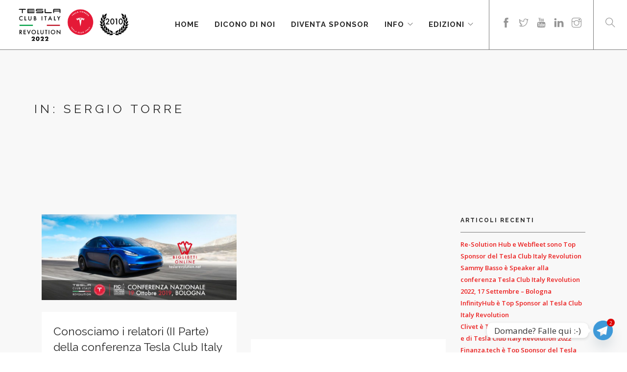

--- FILE ---
content_type: text/html; charset=UTF-8
request_url: https://www.teslarevolution.net/tag/sergio-torre
body_size: 12724
content:
<!doctype html>
<html lang="it-IT">

<head>
	<meta charset="UTF-8">
	<meta name="viewport" content="width=device-width, initial-scale=1.0">
	<link rel="pingback" href="https://www.teslarevolution.net/xmlrpc.php" />
	<meta name='robots' content='index, follow, max-image-preview:large, max-snippet:-1, max-video-preview:-1' />

<!-- Google Tag Manager for WordPress by gtm4wp.com -->
<script data-cfasync="false" data-pagespeed-no-defer>
	var gtm4wp_datalayer_name = "dataLayer";
	var dataLayer = dataLayer || [];
</script>
<!-- End Google Tag Manager for WordPress by gtm4wp.com -->
	<!-- This site is optimized with the Yoast SEO plugin v26.6 - https://yoast.com/wordpress/plugins/seo/ -->
	<title>Sergio Torre Archives - Tesla Club Italy Revolution</title>
	<link rel="canonical" href="https://www.teslarevolution.net/tag/sergio-torre" />
	<meta property="og:locale" content="it_IT" />
	<meta property="og:type" content="article" />
	<meta property="og:title" content="Sergio Torre Archives - Tesla Club Italy Revolution" />
	<meta property="og:url" content="https://www.teslarevolution.net/tag/sergio-torre" />
	<meta property="og:site_name" content="Tesla Club Italy Revolution" />
	<meta name="twitter:card" content="summary_large_image" />
	<meta name="twitter:site" content="@teslaclubitaly" />
	<script type="application/ld+json" class="yoast-schema-graph">{"@context":"https://schema.org","@graph":[{"@type":"CollectionPage","@id":"https://www.teslarevolution.net/tag/sergio-torre","url":"https://www.teslarevolution.net/tag/sergio-torre","name":"Sergio Torre Archives - Tesla Club Italy Revolution","isPartOf":{"@id":"https://www.teslarevolution.net/#website"},"primaryImageOfPage":{"@id":"https://www.teslarevolution.net/tag/sergio-torre#primaryimage"},"image":{"@id":"https://www.teslarevolution.net/tag/sergio-torre#primaryimage"},"thumbnailUrl":"https://www.teslarevolution.net/wp-content/uploads/coverimagepage-TCIR2019-1024x450.jpg","breadcrumb":{"@id":"https://www.teslarevolution.net/tag/sergio-torre#breadcrumb"},"inLanguage":"it-IT"},{"@type":"ImageObject","inLanguage":"it-IT","@id":"https://www.teslarevolution.net/tag/sergio-torre#primaryimage","url":"https://www.teslarevolution.net/wp-content/uploads/coverimagepage-TCIR2019-1024x450.jpg","contentUrl":"https://www.teslarevolution.net/wp-content/uploads/coverimagepage-TCIR2019-1024x450.jpg","width":1024,"height":450},{"@type":"BreadcrumbList","@id":"https://www.teslarevolution.net/tag/sergio-torre#breadcrumb","itemListElement":[{"@type":"ListItem","position":1,"name":"Home","item":"https://www.teslarevolution.net/"},{"@type":"ListItem","position":2,"name":"Sergio Torre"}]},{"@type":"WebSite","@id":"https://www.teslarevolution.net/#website","url":"https://www.teslarevolution.net/","name":"Tesla Club Italy Revolution","description":"La conferenza nazionale dedicata alla rivoluzione della mobilità elettrica","publisher":{"@id":"https://www.teslarevolution.net/#organization"},"potentialAction":[{"@type":"SearchAction","target":{"@type":"EntryPoint","urlTemplate":"https://www.teslarevolution.net/?s={search_term_string}"},"query-input":{"@type":"PropertyValueSpecification","valueRequired":true,"valueName":"search_term_string"}}],"inLanguage":"it-IT"},{"@type":"Organization","@id":"https://www.teslarevolution.net/#organization","name":"Tesla Club Italy","url":"https://www.teslarevolution.net/","logo":{"@type":"ImageObject","inLanguage":"it-IT","@id":"https://www.teslarevolution.net/#/schema/logo/image/","url":"https://www.teslarevolution.net/wp-content/uploads/Logo-TeslaClubItaly-nero.png","contentUrl":"https://www.teslarevolution.net/wp-content/uploads/Logo-TeslaClubItaly-nero.png","width":800,"height":285,"caption":"Tesla Club Italy"},"image":{"@id":"https://www.teslarevolution.net/#/schema/logo/image/"},"sameAs":["https://www.facebook.com/tesla.club.italy/","https://x.com/teslaclubitaly","https://www.instagram.com/tesla.club.italy/"]}]}</script>
	<!-- / Yoast SEO plugin. -->


<link rel='dns-prefetch' href='//fonts.googleapis.com' />
<link rel="alternate" type="application/rss+xml" title="Tesla Club Italy Revolution &raquo; Feed" href="https://www.teslarevolution.net/feed" />
<link rel="alternate" type="application/rss+xml" title="Tesla Club Italy Revolution &raquo; Feed dei commenti" href="https://www.teslarevolution.net/comments/feed" />
<link rel="alternate" type="application/rss+xml" title="Tesla Club Italy Revolution &raquo; Sergio Torre Feed del tag" href="https://www.teslarevolution.net/tag/sergio-torre/feed" />
<style id='wp-img-auto-sizes-contain-inline-css' type='text/css'>
img:is([sizes=auto i],[sizes^="auto," i]){contain-intrinsic-size:3000px 1500px}
/*# sourceURL=wp-img-auto-sizes-contain-inline-css */
</style>
<style id='wp-emoji-styles-inline-css' type='text/css'>

	img.wp-smiley, img.emoji {
		display: inline !important;
		border: none !important;
		box-shadow: none !important;
		height: 1em !important;
		width: 1em !important;
		margin: 0 0.07em !important;
		vertical-align: -0.1em !important;
		background: none !important;
		padding: 0 !important;
	}
/*# sourceURL=wp-emoji-styles-inline-css */
</style>
<link rel='stylesheet' id='SFSIPLUSmainCss-css' href='https://www.teslarevolution.net/wp-content/plugins/ultimate-social-media-plus/css/sfsi-style.css?ver=3.7.1' type='text/css' media='all' />
<link rel='stylesheet' id='chaty-front-css-css' href='https://www.teslarevolution.net/wp-content/plugins/chaty/css/chaty-front.min.css?ver=3.5.11661354344' type='text/css' media='all' />
<link rel='stylesheet' id='ebor-body-font-css' href='https://fonts.googleapis.com/css?family=Open+Sans%3A400%2C500%2C600&#038;ver=6.9' type='text/css' media='all' />
<link rel='stylesheet' id='ebor-heading-font-css' href='https://fonts.googleapis.com/css?family=Raleway%3A100%2C400%2C300%2C500%2C600%2C700&#038;ver=6.9' type='text/css' media='all' />
<link rel='stylesheet' id='ebor-lato-font-css' href='https://fonts.googleapis.com/css?family=Lato%3A300%2C400&#038;ver=6.9' type='text/css' media='all' />
<link rel='stylesheet' id='ebor-bootstrap-css' href='https://www.teslarevolution.net/wp-content/themes/foundry/style/css/bootstrap.css?ver=6.9' type='text/css' media='all' />
<link rel='stylesheet' id='ebor-plugins-css' href='https://www.teslarevolution.net/wp-content/themes/foundry/style/css/plugins.css?ver=6.9' type='text/css' media='all' />
<link rel='stylesheet' id='ebor-fonts-css' href='https://www.teslarevolution.net/wp-content/themes/foundry/style/css/fonts.css?ver=6.9' type='text/css' media='all' />
<link rel='stylesheet' id='ebor-theme-styles-css' href='https://www.teslarevolution.net/wp-content/uploads/wp-less/foundry/style/css/theme-5acd8de21e.css' type='text/css' media='all' />
<link rel='stylesheet' id='ebor-style-css' href='https://www.teslarevolution.net/wp-content/themes/foundry/style.css?ver=6.9' type='text/css' media='all' />
<style id='ebor-style-inline-css' type='text/css'>

			.nav-bar {
				height: 102px;
				max-height: 102px;
				line-height: 100px;	
			}
			.nav-bar > .module.left > a {
				height: 102px;
			}
			@media all and ( min-width: 992px ){
				.nav-bar .module, .nav-bar .module-group {
					height: 102px;
				}
			}
			.widget-handle .cart .label {
				top: 17px;
			}
			.module.widget-handle.mobile-toggle {
				line-height: 100px;	
				max-height: 102px;
			}
			.module-group.right .module.left:first-child {
				padding-right: 32px;
			}
			.menu > li ul {
				width: 200px;
			}
			.mega-menu > li {
				width: 200px !important;
			}
		.breadcrumb.breadcrumb-2 { display: none; }.image-tile {
    height: 0;
    padding-top: 100%;
    position: relative;
    overflow: hidden;
}
.image-tile img {
    position: absolute;
    top: 0;
    left: 0;
}

.menu li a {
    font-size: 15px;
    text-transform: uppercase;
    font-weight: 800;
    letter-spacing: 1px;
    opacity: 1 !important;
}

.menu li a:hover {
    opacity: 1 !important;
}

.menu > li ul {
    width: 250px;
}


section section .container {
width: 1170px;
}
/*# sourceURL=ebor-style-inline-css */
</style>
<script type="text/javascript" src="https://www.teslarevolution.net/wp-includes/js/jquery/jquery.min.js?ver=3.7.1" id="jquery-core-js"></script>
<script type="text/javascript" src="https://www.teslarevolution.net/wp-includes/js/jquery/jquery-migrate.min.js?ver=3.4.1" id="jquery-migrate-js"></script>
<script></script><link rel="https://api.w.org/" href="https://www.teslarevolution.net/wp-json/" /><link rel="alternate" title="JSON" type="application/json" href="https://www.teslarevolution.net/wp-json/wp/v2/tags/120" /><link rel="EditURI" type="application/rsd+xml" title="RSD" href="https://www.teslarevolution.net/xmlrpc.php?rsd" />
<meta name="generator" content="WordPress 6.9" />
	<link rel="preconnect" href="https://fonts.googleapis.com">
	<link rel="preconnect" href="https://fonts.gstatic.com">
		<script>
		window.addEventListener("sfsi_plus_functions_loaded", function() {
			var body = document.getElementsByTagName('body')[0];
			// console.log(body);
			body.classList.add("sfsi_plus_3.53");
		})
		// window.addEventListener('sfsi_plus_functions_loaded',function(e) {
		// 	jQuery("body").addClass("sfsi_plus_3.53")
		// });
		jQuery(document).ready(function(e) {
			jQuery("body").addClass("sfsi_plus_3.53")
		});

		function sfsi_plus_processfurther(ref) {
			var feed_id = '[base64]';
			var feedtype = 8;
			var email = jQuery(ref).find('input[name="email"]').val();
			var filter = /^(([^<>()[\]\\.,;:\s@\"]+(\.[^<>()[\]\\.,;:\s@\"]+)*)|(\".+\"))@((\[[0-9]{1,3}\.[0-9]{1,3}\.[0-9]{1,3}\.[0-9]{1,3}\])|(([a-zA-Z\-0-9]+\.)+[a-zA-Z]{2,}))$/;
			if ((email != "Enter your email") && (filter.test(email))) {
				if (feedtype == "8") {
					var url = "https://api.follow.it/subscription-form/" + feed_id + "/" + feedtype;
					window.open(url, "popupwindow", "scrollbars=yes,width=1080,height=760");
					return true;
				}
			} else {
				alert("Please enter email address");
				jQuery(ref).find('input[name="email"]').focus();
				return false;
			}
		}
	</script>
	<style>
		.sfsi_plus_subscribe_Popinner {
			width: 100% !important;
			height: auto !important;
			border: 1px solid #b5b5b5 !important;
			padding: 18px 0px !important;
			background-color: #ffffff !important;
		}

		.sfsi_plus_subscribe_Popinner form {
			margin: 0 20px !important;
		}

		.sfsi_plus_subscribe_Popinner h5 {
			font-family: Helvetica,Arial,sans-serif !important;

			font-weight: bold !important;
			color: #000000 !important;
			font-size: 16px !important;
			text-align: center !important;
			margin: 0 0 10px !important;
			padding: 0 !important;
		}

		.sfsi_plus_subscription_form_field {
			margin: 5px 0 !important;
			width: 100% !important;
			display: inline-flex;
			display: -webkit-inline-flex;
		}

		.sfsi_plus_subscription_form_field input {
			width: 100% !important;
			padding: 10px 0px !important;
		}

		.sfsi_plus_subscribe_Popinner input[type=email] {
			font-family: Helvetica,Arial,sans-serif !important;

			font-style: normal !important;
			color: #000000 !important;
			font-size: 14px !important;
			text-align: center !important;
		}

		.sfsi_plus_subscribe_Popinner input[type=email]::-webkit-input-placeholder {
			font-family: Helvetica,Arial,sans-serif !important;

			font-style: normal !important;
			color: #000000 !important;
			font-size: 14px !important;
			text-align: center !important;
		}

		.sfsi_plus_subscribe_Popinner input[type=email]:-moz-placeholder {
			/* Firefox 18- */
			font-family: Helvetica,Arial,sans-serif !important;

			font-style: normal !important;
			color: #000000 !important;
			font-size: 14px !important;
			text-align: center !important;
		}

		.sfsi_plus_subscribe_Popinner input[type=email]::-moz-placeholder {
			/* Firefox 19+ */
			font-family: Helvetica,Arial,sans-serif !important;

			font-style: normal !important;
			color: #000000 !important;
			font-size: 14px !important;
			text-align: center !important;
		}

		.sfsi_plus_subscribe_Popinner input[type=email]:-ms-input-placeholder {
			font-family: Helvetica,Arial,sans-serif !important;

			font-style: normal !important;
			color: #000000 !important;
			font-size: 14px !important;
			text-align: center !important;
		}

		.sfsi_plus_subscribe_Popinner input[type=submit] {
			font-family: Helvetica,Arial,sans-serif !important;

			font-weight: bold !important;
			color: #000000 !important;
			font-size: 16px !important;
			text-align: center !important;
			background-color: #dedede !important;
		}
	</style>
	<meta name="follow.[base64]" content="yrEM7YbrmKJYDdrt12QD"/>
<!-- Google Tag Manager for WordPress by gtm4wp.com -->
<!-- GTM Container placement set to automatic -->
<script data-cfasync="false" data-pagespeed-no-defer>
	var dataLayer_content = {"pagePostType":"post","pagePostType2":"tag-post"};
	dataLayer.push( dataLayer_content );
</script>
<script data-cfasync="false" data-pagespeed-no-defer>
(function(w,d,s,l,i){w[l]=w[l]||[];w[l].push({'gtm.start':
new Date().getTime(),event:'gtm.js'});var f=d.getElementsByTagName(s)[0],
j=d.createElement(s),dl=l!='dataLayer'?'&l='+l:'';j.async=true;j.src=
'//www.googletagmanager.com/gtm.js?id='+i+dl;f.parentNode.insertBefore(j,f);
})(window,document,'script','dataLayer','GTM-KL3JTQG');
</script>
<!-- End Google Tag Manager for WordPress by gtm4wp.com -->
<!-- Meta Pixel Code -->
<script type='text/javascript'>
!function(f,b,e,v,n,t,s){if(f.fbq)return;n=f.fbq=function(){n.callMethod?
n.callMethod.apply(n,arguments):n.queue.push(arguments)};if(!f._fbq)f._fbq=n;
n.push=n;n.loaded=!0;n.version='2.0';n.queue=[];t=b.createElement(e);t.async=!0;
t.src=v;s=b.getElementsByTagName(e)[0];s.parentNode.insertBefore(t,s)}(window,
document,'script','https://connect.facebook.net/en_US/fbevents.js');
</script>
<!-- End Meta Pixel Code -->
<script type='text/javascript'>var url = window.location.origin + '?ob=open-bridge';
            fbq('set', 'openbridge', '1132004494049791', url);
fbq('init', '1132004494049791', {}, {
    "agent": "wordpress-6.9-4.1.5"
})</script><script type='text/javascript'>
    fbq('track', 'PageView', []);
  </script><meta name="generator" content="Powered by WPBakery Page Builder - drag and drop page builder for WordPress."/>
<link rel="icon" href="https://www.teslarevolution.net/wp-content/uploads/cropped-favicon-TCI-60x60.png" sizes="32x32" />
<link rel="icon" href="https://www.teslarevolution.net/wp-content/uploads/cropped-favicon-TCI-300x300.png" sizes="192x192" />
<link rel="apple-touch-icon" href="https://www.teslarevolution.net/wp-content/uploads/cropped-favicon-TCI-300x300.png" />
<meta name="msapplication-TileImage" content="https://www.teslarevolution.net/wp-content/uploads/cropped-favicon-TCI-300x300.png" />
	<style id="egf-frontend-styles" type="text/css">
		p {font-size: 16px!important;line-height: 1.6!important;} h1 {} h2 {} h3 {font-size: 25px!important;} h4 {font-size: 18px!important;} h5 {font-size: 23px!important;line-height: 1.4!important;} h6 {} 	</style>
	<noscript><style> .wpb_animate_when_almost_visible { opacity: 1; }</style></noscript>	<!-- Facebook Pixel Code -->
<script>
  !function(f,b,e,v,n,t,s)
  {if(f.fbq)return;n=f.fbq=function(){n.callMethod?
  n.callMethod.apply(n,arguments):n.queue.push(arguments)};
  if(!f._fbq)f._fbq=n;n.push=n;n.loaded=!0;n.version='2.0';
  n.queue=[];t=b.createElement(e);t.async=!0;
  t.src=v;s=b.getElementsByTagName(e)[0];
  s.parentNode.insertBefore(t,s)}(window, document,'script',
  'https://connect.facebook.net/en_US/fbevents.js');
  fbq('init', '192960891356933');
  fbq('track', 'PageView');
</script>
<noscript><img height="1" width="1" style="display:none"
  src="https://www.facebook.com/tr?id=192960891356933&ev=PageView&noscript=1"
/></noscript>
<!-- End Facebook Pixel Code -->


</head>

<body class="archive tag tag-sergio-torre tag-120 wp-theme-foundry sfsi_plus_actvite_theme_default custom-forms normal-layout parallax-3d btn-regular wpb-js-composer js-comp-ver-8.7.2 vc_responsive">

<script async src="https://www.googletagmanager.com/gtag/js?id=UA-67411200-1"></script>
<script>
  window.dataLayer = window.dataLayer || [];
  function gtag(){dataLayer.push(arguments);}
  gtag('js', new Date());

  gtag('config', 'UA-67411200-1');
</script>




<div class="nav-container">
 
    <nav >
        <div class="nav-bar">
        
            <div class="module left">
                <a href="https://www.teslarevolution.net/">
                    <img class="logo logo-light" alt="Tesla Club Italy Revolution" src="https://www.teslarevolution.net/wp-content/uploads/TeslaClubItalyRevolution2022-bianco.png" />
                    <img class="logo logo-dark" alt="Tesla Club Italy Revolution" src="https://www.teslarevolution.net/wp-content/uploads/TeslaClubItalyRevolution2022-nero.png" />
                </a>
            </div>
            
            <div class="module widget-handle mobile-toggle right visible-sm visible-xs">
                <i class="ti-menu"></i>
            </div>
            
            <div class="module-group right">
            
                <div class="module left">
                    <ul id="menu-one-page-menu" class="menu"><li id="menu-item-150" class="menu-item menu-item-type-custom menu-item-object-custom menu-item-home menu-item-150"><a href="https://www.teslarevolution.net/#home">Home</a></li>
<li id="menu-item-1619" class="menu-item menu-item-type-post_type menu-item-object-page menu-item-1619"><a href="https://www.teslarevolution.net/dicono-di-noi">Dicono di noi</a></li>
<li id="menu-item-880" class="menu-item menu-item-type-custom menu-item-object-custom menu-item-880"><a href="https://www.teslarevolution.net/diventa-sponsor">Diventa Sponsor</a></li>
<li id="menu-item-9229" class="menu-item menu-item-type-custom menu-item-object-custom menu-item-has-children menu-item-9229 has-dropdown"><a href="#">Info</a>
<ul role="menu" class=" subnav">
	<li id="menu-item-9530" class="menu-item menu-item-type-post_type menu-item-object-page menu-item-9530"><a href="https://www.teslarevolution.net/contatti-e-faq">Contatti e FAQ</a></li>
	<li id="menu-item-8429" class="menu-item menu-item-type-post_type menu-item-object-page current_page_parent menu-item-8429"><a href="https://www.teslarevolution.net/blog">News</a></li>
	<li id="menu-item-4249" class="menu-item menu-item-type-post_type menu-item-object-page menu-item-4249"><a href="https://www.teslarevolution.net/rassegna-stampa-2">Rassegna Stampa</a></li>
	<li id="menu-item-9374" class="menu-item menu-item-type-post_type menu-item-object-page menu-item-9374"><a href="https://www.teslarevolution.net/accredito-stampa">Accredito Stampa</a></li>
</ul>
</li>
<li id="menu-item-8329" class="menu-item menu-item-type-custom menu-item-object-custom menu-item-has-children menu-item-8329 has-dropdown"><a href="#">Edizioni</a>
<ul role="menu" class=" subnav">
	<li id="menu-item-9622" class="menu-item menu-item-type-custom menu-item-object-custom menu-item-has-children menu-item-9622 has-dropdown"><a href="#">2022</a>
	<ul role="menu" class=" subnav">
		<li id="menu-item-9264" class="menu-item menu-item-type-post_type menu-item-object-page menu-item-9264"><a href="https://www.teslarevolution.net/il-programma-2022">Programma</a></li>
		<li id="menu-item-9623" class="menu-item menu-item-type-custom menu-item-object-custom menu-item-9623"><a href="https://www.facebook.com/media/set/?set=a.5878379608863551&#038;type=3">Le Foto</a></li>
		<li id="menu-item-9624" class="menu-item menu-item-type-custom menu-item-object-custom menu-item-9624"><a href="https://www.youtube.com/watch?v=XT5xYmd2cvI">Video</a></li>
		<li id="menu-item-9625" class="menu-item menu-item-type-custom menu-item-object-custom menu-item-9625"><a href="https://www.slideshare.net/TeslaClubItaly/presentations">Slides</a></li>
	</ul>
</li>
	<li id="menu-item-8668" class="menu-item menu-item-type-custom menu-item-object-custom menu-item-has-children menu-item-8668 has-dropdown"><a href="#">2021</a>
	<ul role="menu" class=" subnav">
		<li id="menu-item-8327" class="menu-item menu-item-type-post_type menu-item-object-page menu-item-8327"><a href="https://www.teslarevolution.net/il-programma-2021">Programma</a></li>
		<li id="menu-item-8672" class="menu-item menu-item-type-custom menu-item-object-custom menu-item-8672"><a href="https://www.facebook.com/media/set/?vanity=tesla.club.italy&#038;set=a.4441280962573430">Le foto</a></li>
		<li id="menu-item-8669" class="menu-item menu-item-type-custom menu-item-object-custom menu-item-8669"><a href="https://www.youtube.com/watch?v=FvDlqTUJKzE">Video (su YouTube)</a></li>
		<li id="menu-item-8671" class="menu-item menu-item-type-custom menu-item-object-custom menu-item-8671"><a href="https://fb.watch/75wMtTX8kQ/">Video (su Facebook)</a></li>
		<li id="menu-item-8670" class="menu-item menu-item-type-custom menu-item-object-custom menu-item-8670"><a href="https://www.youtube.com/watch?v=TOYpKFd-n3c">Video di 120 Tesla in Autodromo di Monza (su YouTube)</a></li>
	</ul>
</li>
	<li id="menu-item-7371" class="menu-item menu-item-type-custom menu-item-object-custom menu-item-has-children menu-item-7371 has-dropdown"><a href="#">2019</a>
	<ul role="menu" class=" subnav">
		<li id="menu-item-6059" class="menu-item menu-item-type-post_type menu-item-object-page menu-item-6059"><a href="https://www.teslarevolution.net/il-programma-2019">Programma e relatori</a></li>
		<li id="menu-item-6025" class="menu-item menu-item-type-post_type menu-item-object-page menu-item-6025"><a href="https://www.teslarevolution.net/dove-e-come-arrivare">Dove e come</a></li>
		<li id="menu-item-7372" class="menu-item menu-item-type-custom menu-item-object-custom menu-item-7372"><a href="https://www.facebook.com/pg/tesla.club.italy/photos/?tab=album&#038;album_id=2763628357005374">Le foto</a></li>
		<li id="menu-item-7379" class="menu-item menu-item-type-custom menu-item-object-custom menu-item-7379"><a href="https://youtu.be/3TwBfhNkLVM">Video (su YouTube)</a></li>
		<li id="menu-item-7380" class="menu-item menu-item-type-custom menu-item-object-custom menu-item-7380"><a href="https://youtu.be/N8W1VNiCzGo">Video di 129 Tesla dal drone (su YouTube)</a></li>
		<li id="menu-item-7378" class="menu-item menu-item-type-custom menu-item-object-custom menu-item-7378"><a href="https://www.facebook.com/tesla.club.italy/videos/406275766966775/">Video (su Facebook)</a></li>
		<li id="menu-item-7367" class="menu-item menu-item-type-custom menu-item-object-custom menu-item-7367"><a href="https://www.slideshare.net/TeslaClubItaly/presentations">Slides interventi</a></li>
	</ul>
</li>
	<li id="menu-item-4747" class="menu-item menu-item-type-custom menu-item-object-custom menu-item-has-children menu-item-4747 has-dropdown"><a href="#">2018</a>
	<ul role="menu" class=" subnav">
		<li id="menu-item-4251" class="menu-item menu-item-type-post_type menu-item-object-page menu-item-4251"><a href="https://www.teslarevolution.net/il-programma-2018">Programma e relatori</a></li>
		<li id="menu-item-4387" class="menu-item menu-item-type-post_type menu-item-object-page menu-item-4387"><a href="https://www.teslarevolution.net/dove-e-come-arrivare">Dove e come arrivare</a></li>
		<li id="menu-item-4872" class="menu-item menu-item-type-custom menu-item-object-custom menu-item-4872"><a href="https://www.facebook.com/pg/tesla.club.italy/photos/?tab=album&#038;album_id=1953289664705918">Le foto</a></li>
		<li id="menu-item-4873" class="menu-item menu-item-type-custom menu-item-object-custom menu-item-4873"><a href="https://www.youtube.com/watch?v=KEThi5PKbUY&#038;t=12s">Video (su YouTube)</a></li>
		<li id="menu-item-4874" class="menu-item menu-item-type-custom menu-item-object-custom menu-item-4874"><a href="https://www.facebook.com/tesla.club.italy/videos/1969084486459769/">Video (su Facebook)</a></li>
		<li id="menu-item-4888" class="menu-item menu-item-type-custom menu-item-object-custom menu-item-4888"><a href="https://www.slideshare.net/TeslaClubItaly/presentations">Slides interventi</a></li>
	</ul>
</li>
	<li id="menu-item-2291" class="menu-item menu-item-type-custom menu-item-object-custom menu-item-has-children menu-item-2291 has-dropdown"><a href="#">2017</a>
	<ul role="menu" class=" subnav">
		<li id="menu-item-1941" class="menu-item menu-item-type-post_type menu-item-object-page menu-item-1941"><a href="https://www.teslarevolution.net/il-programma-2017">Programma e Relatori</a></li>
		<li id="menu-item-2717" class="menu-item menu-item-type-post_type menu-item-object-page menu-item-2717"><a href="https://www.teslarevolution.net/sponsor-patrocini-e-media-partner-2017">Sponsor e Partner</a></li>
		<li id="menu-item-2316" class="menu-item menu-item-type-custom menu-item-object-custom menu-item-2316"><a href="https://www.facebook.com/pg/teslaclubitaly/photos/?tab=album&#038;album_id=1482464435121779">Le foto</a></li>
		<li id="menu-item-2313" class="menu-item menu-item-type-custom menu-item-object-custom menu-item-2313"><a href="https://www.youtube.com/watch?v=Id93WkHXVhI&#038;t=12s">Video (su YouTube)</a></li>
		<li id="menu-item-2314" class="menu-item menu-item-type-custom menu-item-object-custom menu-item-2314"><a href="https://www.facebook.com/teslaclubitaly/videos/1485302538171302/">Video (su Facebook)</a></li>
		<li id="menu-item-2718" class="menu-item menu-item-type-custom menu-item-object-custom menu-item-2718"><a href="http://www.slideshare.net/TeslaClubItaly/presentations">Slides interventi</a></li>
	</ul>
</li>
	<li id="menu-item-1570" class="menu-item menu-item-type-custom menu-item-object-custom menu-item-has-children menu-item-1570 has-dropdown"><a href="#">2016</a>
	<ul role="menu" class=" subnav">
		<li id="menu-item-1304" class="menu-item menu-item-type-post_type menu-item-object-page menu-item-1304"><a href="https://www.teslarevolution.net/il-programma">Programma e Relatori</a></li>
		<li id="menu-item-153" class="menu-item menu-item-type-custom menu-item-object-custom menu-item-153"><a href="https://www.teslarevolution.net/sponsor-patrocini-e-media-partner-2016">Sponsor e Partner</a></li>
		<li id="menu-item-1637" class="menu-item menu-item-type-custom menu-item-object-custom menu-item-1637"><a href="https://www.facebook.com/teslaitaliait/photos/?tab=album&#038;album_id=1133056763395883">Le foto</a></li>
		<li id="menu-item-1638" class="menu-item menu-item-type-custom menu-item-object-custom menu-item-1638"><a href="https://www.youtube.com/watch?v=E1qeyOUz5uY">Video (su YouTube)</a></li>
		<li id="menu-item-2315" class="menu-item menu-item-type-custom menu-item-object-custom menu-item-2315"><a href="https://www.facebook.com/teslaclubitaly/videos/1415742225127334/">Video (su Facebook)</a></li>
		<li id="menu-item-1639" class="menu-item menu-item-type-custom menu-item-object-custom menu-item-1639"><a href="https://www.youtube.com/watch?v=HQN04BJuYAc">Il video a 360 gradi (da smartphone)</a></li>
		<li id="menu-item-1628" class="menu-item menu-item-type-custom menu-item-object-custom menu-item-1628"><a href="https://www.youtube.com/user/TeslaItaliaIt/videos">Tutti i video</a></li>
		<li id="menu-item-1602" class="menu-item menu-item-type-custom menu-item-object-custom menu-item-1602"><a href="http://www.slideshare.net/TeslaClubItaly/presentations">Slides interventi</a></li>
	</ul>
</li>
</ul>
</li>
</ul>                </div>
				
				<div class="module widget-handle left">
    <ul class="list-inline social-list">
    	<li>
					      <a href="https://www.facebook.com/tesla.club.italy/" target="_blank">
						      <i class="ti-facebook"></i>
					      </a>
					  </li><li>
					      <a href="https://twitter.com/teslaclubitaly" target="_blank">
						      <i class="ti-twitter"></i>
					      </a>
					  </li><li>
					      <a href="https://www.youtube.com/c/TeslaClubItaly" target="_blank">
						      <i class="ti-youtube"></i>
					      </a>
					  </li><li>
					      <a href="https://www.linkedin.com/company/teslaclubitaly/" target="_blank">
						      <i class="ti-linkedin"></i>
					      </a>
					  </li><li>
					      <a href="https://www.instagram.com/tesla.club.italy/" target="_blank">
						      <i class="ti-instagram"></i>
					      </a>
					  </li>    </ul>
</div><div class="module widget-handle search-widget-handle left">
    <div class="search">
        <i class="ti-search"></i>
        <span class="title">Search Site</span>
    </div>
    <div class="function">
        <form class="search-form" method="get" id="searchform" action="https://www.teslarevolution.net/">
	<input type="text" id="s2" class="mb0" name="s" placeholder="Type here" />
</form>    </div>
</div>                
            </div>

        </div>
    </nav>
    
</div>
<div class="main-container">
<section class="page-title page-title-4 bg-secondary">
				<div class="container">
				    <div class="row">
				    
				        <div class="col-md-6">
				            <h3 class="uppercase mb0">
				            	 In: Sergio Torre
				            </h3>
				        </div>
				        
				        <div class="col-md-6 text-right">
				        	<ol class="breadcrumb breadcrumb-2"><li><a href="https://www.teslarevolution.net/" class="home-link" rel="home">Home</a></li><li class="active">Our Blog</li></ol>
				        </div>
				        
				    </div>
				</div>
			</section>
		<section class="bg-secondary">
    <div class="container">
    
        <div class="col-md-9">
        
            <div class="row masonry-loader">
    <div class="col-sm-12 text-center">
        <div class="spinner"></div>
    </div>
</div>            
            <div class="row masonry masonryFlyIn mb40">
                
<div class="col-sm-6 post-snippet masonry-item">

    <a href="https://www.teslarevolution.net/conosciamo-i-relatori-ii-parte-della-conferenza-tesla-club-italy-revolution-2019.html">
    <img width="1024" height="450" src="https://www.teslarevolution.net/wp-content/uploads/coverimagepage-TCIR2019-1024x450.jpg" class="mb24 wp-post-image" alt="" decoding="async" fetchpriority="high" srcset="https://www.teslarevolution.net/wp-content/uploads/coverimagepage-TCIR2019-1024x450.jpg 1024w, https://www.teslarevolution.net/wp-content/uploads/coverimagepage-TCIR2019-1024x450-300x132.jpg 300w, https://www.teslarevolution.net/wp-content/uploads/coverimagepage-TCIR2019-1024x450-768x338.jpg 768w" sizes="(max-width: 1024px) 100vw, 1024px" /></a>    
    	    <div class="inner">
	    
	        <a href="https://www.teslarevolution.net/conosciamo-i-relatori-ii-parte-della-conferenza-tesla-club-italy-revolution-2019.html">
	            <h5 class="mb0">Conosciamo i relatori (II Parte) della conferenza Tesla Club Italy Revolution 2019</h5><span class="inline-block mb16">15 Luglio 2019</span>	        </a>
	        
	        <hr>
	        
	        <p>Qualche settimana fa abbiamo dato un’occhiata alla (bella) forma che sta prendendo il programma del prossimo Tesla Club Italy Revolution, che&#8230;</p>
	        
	        <a class="btn btn-sm" href="https://www.teslarevolution.net/conosciamo-i-relatori-ii-parte-della-conferenza-tesla-club-italy-revolution-2019.html">Read More</a>
	        
	        
<ul class="tags pull-right">
    <li>
        <a class="btn btn-sm btn-icon" target="_blank" href="https://twitter.com/share?url=https://www.teslarevolution.net/conosciamo-i-relatori-ii-parte-della-conferenza-tesla-club-italy-revolution-2019.html" onClick="return ebor_tweet_6740()">
            <i class="ti-twitter-alt"></i>
        </a>
    </li>
    <li>
        <a class="btn btn-sm btn-icon" target="_blank" href="https://www.facebook.com/share.php?u=https://www.teslarevolution.net/conosciamo-i-relatori-ii-parte-della-conferenza-tesla-club-italy-revolution-2019.html" onClick="return ebor_fb_like_6740()">
            <i class="ti-facebook"></i>
        </a>
    </li>
    <li>
        <a class="btn btn-sm btn-icon" target="_blank" href="https://pinterest.com/pin/create/button/?url=https://www.teslarevolution.net/conosciamo-i-relatori-ii-parte-della-conferenza-tesla-club-italy-revolution-2019.html" onClick="return ebor_pin_6740()">
            <i class="ti-pinterest"></i>
        </a>
    </li>
</ul>

<script type="text/javascript">
	function ebor_fb_like_6740() {
		window.open('http://www.facebook.com/sharer.php?u=https://www.teslarevolution.net/conosciamo-i-relatori-ii-parte-della-conferenza-tesla-club-italy-revolution-2019.html&t=conosciamo-i-relatori-ii-parte-della-conferenza-tesla-club-italy-revolution-2019','sharer','toolbar=0,status=0,width=626,height=436');
		return false;
	}
	function ebor_tweet_6740() {
		window.open('https://twitter.com/share?url=https://www.teslarevolution.net/conosciamo-i-relatori-ii-parte-della-conferenza-tesla-club-italy-revolution-2019.html&t=conosciamo-i-relatori-ii-parte-della-conferenza-tesla-club-italy-revolution-2019','sharer','toolbar=0,status=0,width=626,height=436');
		return false;
	}
	function ebor_pin_6740() {
		window.open('http://pinterest.com/pin/create/button/?url=https://www.teslarevolution.net/conosciamo-i-relatori-ii-parte-della-conferenza-tesla-club-italy-revolution-2019.html&media=https://www.teslarevolution.net/wp-content/uploads/coverimagepage-TCIR2019-1024x450.jpg&description=conosciamo-i-relatori-ii-parte-della-conferenza-tesla-club-italy-revolution-2019','sharer','toolbar=0,status=0,width=626,height=436');
		return false;
	}
</script>	        
	    </div>
	    
</div>
<div class="col-sm-6 post-snippet masonry-item">

    <div class="embed-video-container embed-responsive embed-responsive-16by9 mb24">
    </div>    
    	    <div class="inner">
	    
	        <a href="https://www.teslarevolution.net/i-servizi-di-ricarica-duferco-energia-il-circuito-nazionale-complementare-ai-supercharger-e-ai-destination-charging-di-tesla.html">
	            <h5 class="mb0">I servizi di ricarica Duferco Energia: il circuito nazionale complementare ai Supercharger e ai Destination Charging di Tesla</h5><span class="inline-block mb16">15 Febbraio 2017</span>	        </a>
	        
	        <hr>
	        
	        <p>Sergio Torre di Duferco Energia ci anticipa gli argomenti del suo intervento al Tesla Club Italy Revolution 2017. Consulta il suo&#8230;</p>
	        
	        <a class="btn btn-sm" href="https://www.teslarevolution.net/i-servizi-di-ricarica-duferco-energia-il-circuito-nazionale-complementare-ai-supercharger-e-ai-destination-charging-di-tesla.html">Read More</a>
	        
	        
<ul class="tags pull-right">
    <li>
        <a class="btn btn-sm btn-icon" target="_blank" href="https://twitter.com/share?url=https://www.teslarevolution.net/i-servizi-di-ricarica-duferco-energia-il-circuito-nazionale-complementare-ai-supercharger-e-ai-destination-charging-di-tesla.html" onClick="return ebor_tweet_2075()">
            <i class="ti-twitter-alt"></i>
        </a>
    </li>
    <li>
        <a class="btn btn-sm btn-icon" target="_blank" href="https://www.facebook.com/share.php?u=https://www.teslarevolution.net/i-servizi-di-ricarica-duferco-energia-il-circuito-nazionale-complementare-ai-supercharger-e-ai-destination-charging-di-tesla.html" onClick="return ebor_fb_like_2075()">
            <i class="ti-facebook"></i>
        </a>
    </li>
    <li>
        <a class="btn btn-sm btn-icon" target="_blank" href="https://pinterest.com/pin/create/button/?url=https://www.teslarevolution.net/i-servizi-di-ricarica-duferco-energia-il-circuito-nazionale-complementare-ai-supercharger-e-ai-destination-charging-di-tesla.html" onClick="return ebor_pin_2075()">
            <i class="ti-pinterest"></i>
        </a>
    </li>
</ul>

<script type="text/javascript">
	function ebor_fb_like_2075() {
		window.open('http://www.facebook.com/sharer.php?u=https://www.teslarevolution.net/i-servizi-di-ricarica-duferco-energia-il-circuito-nazionale-complementare-ai-supercharger-e-ai-destination-charging-di-tesla.html&t=i-servizi-di-ricarica-duferco-energia-il-circuito-nazionale-complementare-ai-supercharger-e-ai-destination-charging-di-tesla','sharer','toolbar=0,status=0,width=626,height=436');
		return false;
	}
	function ebor_tweet_2075() {
		window.open('https://twitter.com/share?url=https://www.teslarevolution.net/i-servizi-di-ricarica-duferco-energia-il-circuito-nazionale-complementare-ai-supercharger-e-ai-destination-charging-di-tesla.html&t=i-servizi-di-ricarica-duferco-energia-il-circuito-nazionale-complementare-ai-supercharger-e-ai-destination-charging-di-tesla','sharer','toolbar=0,status=0,width=626,height=436');
		return false;
	}
	function ebor_pin_2075() {
		window.open('http://pinterest.com/pin/create/button/?url=https://www.teslarevolution.net/i-servizi-di-ricarica-duferco-energia-il-circuito-nazionale-complementare-ai-supercharger-e-ai-destination-charging-di-tesla.html&media=https://www.teslarevolution.net/wp-content/uploads/Schermata-2017-02-15-alle-10.49.00.png&description=i-servizi-di-ricarica-duferco-energia-il-circuito-nazionale-complementare-ai-supercharger-e-ai-destination-charging-di-tesla','sharer','toolbar=0,status=0,width=626,height=436');
		return false;
	}
</script>	        
	    </div>
	    
</div>            </div>

            <div class="row">
                            </div>
            
        </div>
        
        <div class="col-md-3 hidden-sm">
	
		<div id="recent-posts-2" class="widget widget_recent_entries">
		<h6 class="title">Articoli recenti</h6><hr />
		<ul>
											<li>
					<a href="https://www.teslarevolution.net/re-solution-hub-e-webfleet-sono-top-sponsor-del-tesla-club-italy-revolution.html">Re-Solution Hub e Webfleet sono Top Sponsor del Tesla Club Italy Revolution</a>
									</li>
											<li>
					<a href="https://www.teslarevolution.net/sammy-basso-e-speaker-alla-conferenza-tesla-club-italy-revolution-2022-17-settembre-bologna.html">Sammy Basso è Speaker alla conferenza Tesla Club Italy Revolution 2022, 17 Settembre &#8211; Bologna</a>
									</li>
											<li>
					<a href="https://www.teslarevolution.net/infinityhub-e-top-sponsor-al-tesla-club-italy-revolution.html">InfinityHub è Top Sponsor al Tesla Club Italy Revolution</a>
									</li>
											<li>
					<a href="https://www.teslarevolution.net/clivet-e-top-sponsor-del-tesla-club-italy-e-di-tesla-club-italy-revolution-2022.html">Clivet è Top Sponsor del Tesla Club Italy e di Tesla Club Italy Revolution 2022</a>
									</li>
											<li>
					<a href="https://www.teslarevolution.net/finanza-tech-e-top-sponsor-del-tesla-club-italy-revolution-2022.html">Finanza.tech è Top Sponsor del Tesla Club Italy Revolution 2022</a>
									</li>
					</ul>

		</div></div>        
    </div>
</section><footer class="footer-1 bg-dark">

    <div class="container">
    
        <div class="row">
        	<div class="col-sm-6"></div><div class="col-sm-6"><div id="custom_html-2" class="widget_text widget widget_custom_html"><div class="textwidget custom-html-widget"><a href="https://www.teslarevolution.net/informativa-sul-trattamento-dei-dati-personali">Informativa Privacy</a></div></div></div><div class="clear"></div>        </div>

        <div class="row">
        
            <div class="col-sm-6">
                <span class="sub">
                	Copyright © 2016-2022 Tesla Club Italy Revolution. All Rights Reserved. Tesla Club Italy Revolution is an independent enthusiasts and owners conference, organized by Tesla Club Italy, and is not affiliated with Tesla, Inc. or its subsidiaries. 
TESLA, MODEL S, MODEL X, MODEL 3, POWERWALL and the TESLA, T and TESLA and T Flag designs, and certain other marks, are trademarks or
registered trademarks of Tesla Motors, Inc. in the United States and other countries.                 </span>
            </div>
            
            <div class="col-sm-6 text-right">
                <ul class="list-inline social-list">
                    <li>
				      <a href="https://www.facebook.com/teslaclubitaly" target="_blank">
					      <i class="ti-facebook"></i>
				      </a>
				  </li><li>
				      <a href="https://www.twitter.com/teslaclubitaly" target="_blank">
					      <i class="ti-twitter"></i>
				      </a>
				  </li><li>
				      <a href="https://www.youtube.com/teslaclubitaly" target="_blank">
					      <i class="ti-youtube"></i>
				      </a>
				  </li><li>
				      <a href="https://www.linkedin.com/company/teslaclubitaly" target="_blank">
					      <i class="ti-linkedin"></i>
				      </a>
				  </li><li>
				      <a href="https://www.instagram.com/tesla.club.italy/" target="_blank">
					      <i class="ti-instagram"></i>
				      </a>
				  </li>                </ul>
            </div>
            
        </div>
        
    </div>

    <a class="btn btn-sm fade-half back-to-top inner-link" href="#top">Top</a>
    
</footer>	

</div><!--/body-wrapper-->

<script type="speculationrules">
{"prefetch":[{"source":"document","where":{"and":[{"href_matches":"/*"},{"not":{"href_matches":["/wp-*.php","/wp-admin/*","/wp-content/uploads/*","/wp-content/*","/wp-content/plugins/*","/wp-content/themes/foundry/*","/*\\?(.+)"]}},{"not":{"selector_matches":"a[rel~=\"nofollow\"]"}},{"not":{"selector_matches":".no-prefetch, .no-prefetch a"}}]},"eagerness":"conservative"}]}
</script>
<script>
	window.addEventListener('sfsi_plus_functions_loaded', function() {
		if (typeof sfsi_plus_responsive_toggle == 'function') {
			sfsi_plus_responsive_toggle(0);
			// console.log('sfsi_plus_responsive_toggle');
		}
	})
</script>

    <!-- Meta Pixel Event Code -->
    <script type='text/javascript'>
        document.addEventListener( 'wpcf7mailsent', function( event ) {
        if( "fb_pxl_code" in event.detail.apiResponse){
            eval(event.detail.apiResponse.fb_pxl_code);
        }
        }, false );
    </script>
    <!-- End Meta Pixel Event Code -->
        <div id='fb-pxl-ajax-code'></div><script type="text/javascript" id="disqus_count-js-extra">
/* <![CDATA[ */
var countVars = {"disqusShortname":"teslarevolution"};
//# sourceURL=disqus_count-js-extra
/* ]]> */
</script>
<script type="text/javascript" src="https://www.teslarevolution.net/wp-content/plugins/disqus-comment-system/public/js/comment_count.js?ver=3.1.3" id="disqus_count-js"></script>
<script type="text/javascript" src="https://www.teslarevolution.net/wp-includes/js/jquery/ui/core.min.js?ver=1.13.3" id="jquery-ui-core-js"></script>
<script type="text/javascript" src="https://www.teslarevolution.net/wp-content/plugins/ultimate-social-media-plus/js/shuffle/modernizr.custom.min.js?ver=6.9" id="SFSIPLUSjqueryModernizr-js"></script>
<script type="text/javascript" id="SFSIPLUSCustomJs-js-extra">
/* <![CDATA[ */
var sfsi_plus_ajax_object = {"ajax_url":"https://www.teslarevolution.net/wp-admin/admin-ajax.php","plugin_url":"https://www.teslarevolution.net/wp-content/plugins/ultimate-social-media-plus/","rest_url":"https://www.teslarevolution.net/wp-json/"};
var sfsi_plus_links = {"admin_url":"https://www.teslarevolution.net/wp-admin/","plugin_dir_url":"https://www.teslarevolution.net/wp-content/plugins/ultimate-social-media-plus/","rest_url":"https://www.teslarevolution.net/wp-json/","pretty_perma":"yes"};
//# sourceURL=SFSIPLUSCustomJs-js-extra
/* ]]> */
</script>
<script type="text/javascript" src="https://www.teslarevolution.net/wp-content/plugins/ultimate-social-media-plus/js/custom.js?ver=3.7.1" id="SFSIPLUSCustomJs-js"></script>
<script type="text/javascript" id="chaty-front-end-js-extra">
/* <![CDATA[ */
var chaty_settings = {"ajax_url":"https://www.teslarevolution.net/wp-admin/admin-ajax.php","analytics":"0","capture_analytics":"0","token":"4824eabb58","chaty_widgets":[{"id":0,"identifier":0,"settings":{"cta_type":"simple-view","cta_body":"","cta_head":"","cta_head_bg_color":"","cta_head_text_color":"","show_close_button":1,"position":"right","custom_position":1,"bottom_spacing":"25","side_spacing":"25","icon_view":"vertical","default_state":"click","cta_text":"Domande? Falle qui :-)","cta_text_color":"#333333","cta_bg_color":"#ffffff","show_cta":"first_click","is_pending_mesg_enabled":"on","pending_mesg_count":"2","pending_mesg_count_color":"#ffffff","pending_mesg_count_bgcolor":"#dd0000","widget_icon":"chat-smile","widget_icon_url":"","font_family":"","widget_size":"40","custom_widget_size":"40","is_google_analytics_enabled":0,"close_text":"Hide","widget_color":"#FF6060","widget_icon_color":"#ffffff","widget_rgb_color":"255,96,96","has_custom_css":0,"custom_css":"","widget_token":"847da6b6be","widget_index":"","attention_effect":"waggle"},"triggers":{"has_time_delay":1,"time_delay":"0","exit_intent":0,"has_display_after_page_scroll":0,"display_after_page_scroll":"0","auto_hide_widget":0,"hide_after":0,"show_on_pages_rules":[],"time_diff":0,"has_date_scheduling_rules":0,"date_scheduling_rules":{"start_date_time":"","end_date_time":""},"date_scheduling_rules_timezone":0,"day_hours_scheduling_rules_timezone":0,"has_day_hours_scheduling_rules":[],"day_hours_scheduling_rules":[],"day_time_diff":0,"show_on_direct_visit":0,"show_on_referrer_social_network":0,"show_on_referrer_search_engines":0,"show_on_referrer_google_ads":0,"show_on_referrer_urls":[],"has_show_on_specific_referrer_urls":0,"has_traffic_source":0,"has_countries":0,"countries":[],"has_target_rules":0},"channels":[{"channel":"Telegram","value":"+Sw0pK6B4yisY6h7O","hover_text":"Telegram","chatway_position":"","svg_icon":"\u003Csvg width=\"39\" height=\"39\" viewBox=\"0 0 39 39\" fill=\"none\" xmlns=\"http://www.w3.org/2000/svg\"\u003E\u003Ccircle class=\"color-element\" cx=\"19.4395\" cy=\"19.4395\" r=\"19.4395\" fill=\"#3E99D8\"/\u003E\u003Cpath d=\"M3.56917 -2.55497e-07L0 6.42978L7.5349 1.87535L3.56917 -2.55497e-07Z\" transform=\"translate(13.9704 24.6145)\" fill=\"#E0E0E0\"/\u003E\u003Cpath d=\"M20.8862 0.133954C20.754 0 20.4897 0 20.2253 0L0.396574 8.03723C0.132191 8.17118 0 8.43909 0 8.707C0 8.97491 0.132191 9.24282 0.396574 9.37677L17.5814 17.414C17.7136 17.414 17.7136 17.414 17.8458 17.414C17.978 17.414 18.1102 17.414 18.1102 17.28C18.2424 17.1461 18.3746 17.0121 18.5068 16.7442L21.1506 0.669769C21.1506 0.535815 21.1506 0.267908 20.8862 0.133954Z\" transform=\"translate(7.36069 10.9512)\" fill=\"white\"/\u003E\u003Cpath d=\"M13.8801 0L0 11.52V19.4233L3.70136 13.2614L13.8801 0Z\" transform=\"translate(13.9704 11.6208)\" fill=\"#F2F2F2\"/\u003E\u003C/svg\u003E","is_desktop":1,"is_mobile":1,"icon_color":"#3E99D8","icon_rgb_color":"62,153,216","channel_type":"Telegram","custom_image_url":"","order":"","pre_set_message":"","is_use_web_version":"1","is_open_new_tab":"1","is_default_open":"0","has_welcome_message":"0","emoji_picker":"1","input_placeholder":"Write your message...","chat_welcome_message":"","wp_popup_headline":"","wp_popup_nickname":"","wp_popup_profile":"","wp_popup_head_bg_color":"#4AA485","qr_code_image_url":"","mail_subject":"","channel_account_type":"personal","contact_form_settings":[],"contact_fields":[],"url":"https://telegram.me/+Sw0pK6B4yisY6h7O","mobile_target":"_blank","desktop_target":"_blank","target":"_blank","is_agent":0,"agent_data":[],"header_text":"","header_sub_text":"","header_bg_color":"","header_text_color":"","widget_token":"847da6b6be","widget_index":"","click_event":"","viber_url":""}]}],"data_analytics_settings":"off","lang":{"whatsapp_label":"WhatsApp Message","hide_whatsapp_form":"Hide WhatsApp Form","emoji_picker":"Show Emojis"},"has_chatway":""};
//# sourceURL=chaty-front-end-js-extra
/* ]]> */
</script>
<script defer type="text/javascript" src="https://www.teslarevolution.net/wp-content/plugins/chaty/js/cht-front-script.min.js?ver=3.5.11661354344" id="chaty-front-end-js"></script>
<script type="text/javascript" src="https://www.teslarevolution.net/wp-content/themes/foundry/style/js/bootstrap.min.js?ver=6.9" id="ebor-bootstrap-js"></script>
<script type="text/javascript" src="https://www.teslarevolution.net/wp-content/themes/foundry/style/js/plugins.js?ver=6.9" id="ebor-plugins-js"></script>
<script type="text/javascript" src="https://www.teslarevolution.net/wp-content/themes/foundry/style/js/parallax.js?ver=6.9" id="ebor-parallax-js"></script>
<script type="text/javascript" id="ebor-scripts-js-extra">
/* <![CDATA[ */
var wp_data = {"nav_height":"102","access_token":"","client_id":"","hero_animation":"fade","hero_autoplay":"false","hero_timer":"3000","all_title":"All"};
//# sourceURL=ebor-scripts-js-extra
/* ]]> */
</script>
<script type="text/javascript" src="https://www.teslarevolution.net/wp-content/themes/foundry/style/js/scripts.js?ver=6.9" id="ebor-scripts-js"></script>
<script id="wp-emoji-settings" type="application/json">
{"baseUrl":"https://s.w.org/images/core/emoji/17.0.2/72x72/","ext":".png","svgUrl":"https://s.w.org/images/core/emoji/17.0.2/svg/","svgExt":".svg","source":{"concatemoji":"https://www.teslarevolution.net/wp-includes/js/wp-emoji-release.min.js?ver=6.9"}}
</script>
<script type="module">
/* <![CDATA[ */
/*! This file is auto-generated */
const a=JSON.parse(document.getElementById("wp-emoji-settings").textContent),o=(window._wpemojiSettings=a,"wpEmojiSettingsSupports"),s=["flag","emoji"];function i(e){try{var t={supportTests:e,timestamp:(new Date).valueOf()};sessionStorage.setItem(o,JSON.stringify(t))}catch(e){}}function c(e,t,n){e.clearRect(0,0,e.canvas.width,e.canvas.height),e.fillText(t,0,0);t=new Uint32Array(e.getImageData(0,0,e.canvas.width,e.canvas.height).data);e.clearRect(0,0,e.canvas.width,e.canvas.height),e.fillText(n,0,0);const a=new Uint32Array(e.getImageData(0,0,e.canvas.width,e.canvas.height).data);return t.every((e,t)=>e===a[t])}function p(e,t){e.clearRect(0,0,e.canvas.width,e.canvas.height),e.fillText(t,0,0);var n=e.getImageData(16,16,1,1);for(let e=0;e<n.data.length;e++)if(0!==n.data[e])return!1;return!0}function u(e,t,n,a){switch(t){case"flag":return n(e,"\ud83c\udff3\ufe0f\u200d\u26a7\ufe0f","\ud83c\udff3\ufe0f\u200b\u26a7\ufe0f")?!1:!n(e,"\ud83c\udde8\ud83c\uddf6","\ud83c\udde8\u200b\ud83c\uddf6")&&!n(e,"\ud83c\udff4\udb40\udc67\udb40\udc62\udb40\udc65\udb40\udc6e\udb40\udc67\udb40\udc7f","\ud83c\udff4\u200b\udb40\udc67\u200b\udb40\udc62\u200b\udb40\udc65\u200b\udb40\udc6e\u200b\udb40\udc67\u200b\udb40\udc7f");case"emoji":return!a(e,"\ud83e\u1fac8")}return!1}function f(e,t,n,a){let r;const o=(r="undefined"!=typeof WorkerGlobalScope&&self instanceof WorkerGlobalScope?new OffscreenCanvas(300,150):document.createElement("canvas")).getContext("2d",{willReadFrequently:!0}),s=(o.textBaseline="top",o.font="600 32px Arial",{});return e.forEach(e=>{s[e]=t(o,e,n,a)}),s}function r(e){var t=document.createElement("script");t.src=e,t.defer=!0,document.head.appendChild(t)}a.supports={everything:!0,everythingExceptFlag:!0},new Promise(t=>{let n=function(){try{var e=JSON.parse(sessionStorage.getItem(o));if("object"==typeof e&&"number"==typeof e.timestamp&&(new Date).valueOf()<e.timestamp+604800&&"object"==typeof e.supportTests)return e.supportTests}catch(e){}return null}();if(!n){if("undefined"!=typeof Worker&&"undefined"!=typeof OffscreenCanvas&&"undefined"!=typeof URL&&URL.createObjectURL&&"undefined"!=typeof Blob)try{var e="postMessage("+f.toString()+"("+[JSON.stringify(s),u.toString(),c.toString(),p.toString()].join(",")+"));",a=new Blob([e],{type:"text/javascript"});const r=new Worker(URL.createObjectURL(a),{name:"wpTestEmojiSupports"});return void(r.onmessage=e=>{i(n=e.data),r.terminate(),t(n)})}catch(e){}i(n=f(s,u,c,p))}t(n)}).then(e=>{for(const n in e)a.supports[n]=e[n],a.supports.everything=a.supports.everything&&a.supports[n],"flag"!==n&&(a.supports.everythingExceptFlag=a.supports.everythingExceptFlag&&a.supports[n]);var t;a.supports.everythingExceptFlag=a.supports.everythingExceptFlag&&!a.supports.flag,a.supports.everything||((t=a.source||{}).concatemoji?r(t.concatemoji):t.wpemoji&&t.twemoji&&(r(t.twemoji),r(t.wpemoji)))});
//# sourceURL=https://www.teslarevolution.net/wp-includes/js/wp-emoji-loader.min.js
/* ]]> */
</script>
<script></script><script defer src="https://static.cloudflareinsights.com/beacon.min.js/vcd15cbe7772f49c399c6a5babf22c1241717689176015" integrity="sha512-ZpsOmlRQV6y907TI0dKBHq9Md29nnaEIPlkf84rnaERnq6zvWvPUqr2ft8M1aS28oN72PdrCzSjY4U6VaAw1EQ==" data-cf-beacon='{"version":"2024.11.0","token":"42562d71681d4901b4413a0c00aa5a51","r":1,"server_timing":{"name":{"cfCacheStatus":true,"cfEdge":true,"cfExtPri":true,"cfL4":true,"cfOrigin":true,"cfSpeedBrain":true},"location_startswith":null}}' crossorigin="anonymous"></script>
</body>
</html>